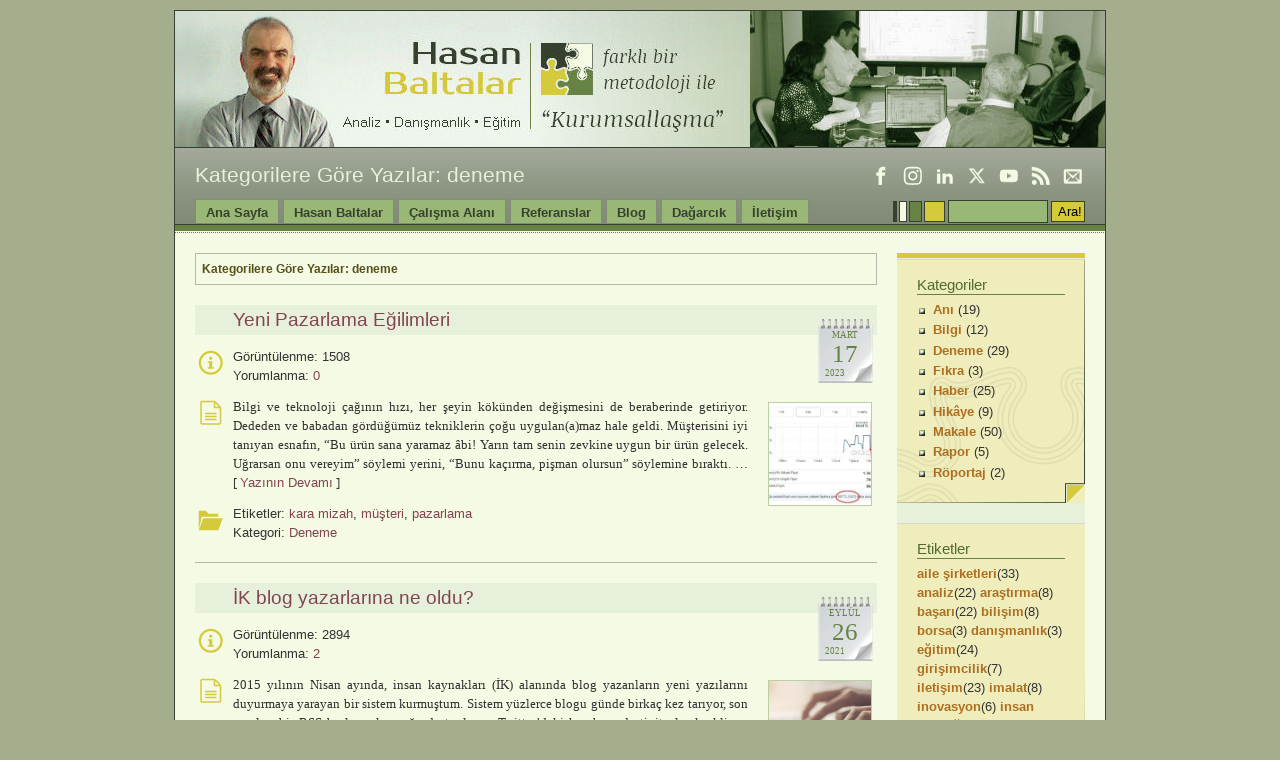

--- FILE ---
content_type: text/html; charset=UTF-8
request_url: http://www.hasanbaltalar.com/index.php?id=62&tags=deneme
body_size: 7176
content:
<!DOCTYPE html PUBLIC "-//W3C//DTD XHTML 1.0 Transitional//EN" "http://www.w3.org/TR/xhtml1/DTD/xhtml1-transitional.dtd">
<html xmlns="http://www.w3.org/1999/xhtml" lang="tr">

<head>
<base href="http://www.hasanbaltalar.com/" />
<title>Kategorilere Göre Yazılar: deneme</title>
<meta http-equiv="content-language" content="tr" />
<meta http-equiv="content-type" content="text/html; charset=UTF-8" />
<meta http-equiv="content-style-type" content="text/css" />
<meta name="viewport" content="width=device-width, initial-scale=1" />
<meta name="description" content="Hasan Baltalar’a Ait Kişisel Blog" />
<meta name="keywords" content="aile işletmeleri, aile şirketleri, aile şirketlerinde kurumsallaşma, analiz, danışmanlık, eğitim, KOBİ, kurumsal gelişim, kurumsal gelişim analizi, kurumsal gelişim danışmanlığı, kurumsal yönetim, kurumsallaşma, kurumsallaşma mühendisliği, kurumsallaşma süreci, yeniden yapılanma" />
<meta name="language" content="Turkish" />
<meta name="author" content="Hasan Baltalar" />
<meta name="copyright" content="Copyright © 1999-2026 Hasan Baltalar" />
<meta name="robots" content="noindex,follow" />
<meta name="googlebot" content="noindex,follow" />
<meta name="alexaVerifyID" content="Anwei0oqers1isPR-FJ1GCfsEOc" />
<meta name="google-site-verification" content="DHAtErcCDCnXZnbJh8jja2N7uHz4k7rmrYgeQQ5O-_k" />
<meta name="y_key" content="c8bf0e09754c6b34" />
<meta name="twitter:dnt" content="on" />
<meta name="twitter:card" content="summary_large_image" />
<meta name="twitter:site" content="@HasanBaltalar" />
<meta name="twitter:title" content="Kategorilere Göre Yazılar: deneme" />
<meta name="twitter:description" content="Hasan Baltalar’a Ait Kişisel Blog" />
<meta name="twitter:image:src" content="http://assets.hasanbaltalar.com/images/prominent/blog.jpg" />
<meta name="twitter:url" content="http://www.hasanbaltalar.com/index.php?id=62" />
<meta name="twitter:widgets:theme" content="light" />
<meta name="twitter:widgets:link-color" content="#834452" />
<meta name="twitter:widgets:border-color" content="#B3B9AC" />
<meta name="og:title" content="Kategorilere Göre Yazılar: deneme" />
<meta name="og:type" content="article" />
<meta name="og:url" content="http://www.hasanbaltalar.com/index.php?id=62" />
<meta name="og:image" content="http://assets.hasanbaltalar.com/images/prominent/blog.jpg" />
<meta name="og:description" content="Hasan Baltalar’a Ait Kişisel Blog" />
<meta name="apple-mobile-web-app-title" content="Kurumsallaşma Mühendisliği" />
<meta name="application-name" content="Kurumsallaşma Mühendisliği" />
<meta name="msapplication-TileColor" content="#678344" />
<meta name="msapplication-TileImage" content="http://www.hasanbaltalar.com/apple-touch-icon.png" />
<link rel="shortcut icon" type="image/x-icon" href="favicon.ico" />
<link rel="apple-touch-icon" type="image/x-icon" href="apple-touch-icon.png" />
<link rel="image_src" type="image/x-icon" href="http://assets.hasanbaltalar.com/images/prominent/blog.jpg" />
<link rel="alternate" type="application/rss+xml" title="Kurumsallaşma Mühendisliği Blog Beslemesi (RSS)" href="rss" />
<link rel="stylesheet" type="text/css" href="http://assets.hasanbaltalar.com/templates/mollio/css/reset.css" />
<link rel="stylesheet" type="text/css" href="http://assets.hasanbaltalar.com/templates/mollio/css/screen.css" />
<link rel="stylesheet" type="text/css" href="http://assets.hasanbaltalar.com/templates/mollio/css/tools.css" />
<link rel="canonical" type="text/html" href="index.php?id=62" />
<link rel="author" type="text/plain" href="humans.txt" />
<!-- IE Fix -->
<!--[if lt IE 8]>
	<link rel="stylesheet" type="text/css" href="http://assets.hasanbaltalar.com/templates/mollio/css/ie-fix.css" />
	<script type="text/javascript" src="http://assets.hasanbaltalar.com/templates/mollio/js/menu-fix_ie.js"></script>
	<script type="text/javascript">document.createElement('abbr');</script>
<![endif]-->
<!-- Random Images -->
<style type="text/css">#headright {background:url("http://assets.hasanbaltalar.com/templates/mollio/css/images/events/20091221-144004.jpg")}</style>
<!-- Master Script-->
<script type="text/javascript" src="http://assets.hasanbaltalar.com/js/head.js"></script>
<!-- Async Scripts -->
<script type="text/javascript">head.load("http://assets.hasanbaltalar.com/js/library.js","http://assets.hasanbaltalar.com/js/jquery.js","http://assets.hasanbaltalar.com/js/jquery.prettyPhoto.js","https://www.googletagmanager.com/gtag/js?id=UA-9833054-1",function(){jQuery.browser={};(function(){jQuery.browser.msie=false;jQuery.browser.version=0;if(navigator.userAgent.match(/MSIE ([0-9]+)\./)){jQuery.browser.msie=true;jQuery.browser.version=RegExp.$1;}})();window.onload=externalLinks;$("a[rel^='prettyPhoto']").prettyPhoto({show_title:false,social_tools:false});window.dataLayer=window.dataLayer||[];function gtag(){dataLayer.push(arguments);};gtag('js',new Date());gtag('config','UA-9833054-1');});</script>
</head>

<body id="type-2">
<div id="wrap">
	
		<div id="header">
	<div id="headtop" class="flexBox fbJCspb">
		<div id="headleft"></div>
		<div id="headright"></div>
		<div id="longtitle">Kategorilere Göre Yazılar: deneme</div>
		<div id="following">
			<a class="sym fbk" href="https://facebook.com/HasanBaltalar" rel="newtab nofollow" title="Facebook ile takip edin!"></a>
			<a class="sym ins" href="https://instagram.com/hasanbaltalar" rel="newtab nofollow" title="Instagram ile takip edin!"></a>
			<a class="sym lin" href="https://linkedin.com/in/hasanbaltalar" rel="newtab nofollow" title="LinkedIn ile takip edin!"></a>
			<a class="sym twi" href="https://x.com/HasanBaltalar" rel="newtab nofollow" title="X ile takip edin!"></a>
			<a class="sym ytb" href="https://www.youtube.com/@hasanbaltalar" rel="newtab nofollow" title="YouTube kanalıma abone olun!"></a>
			<a class="sym rss" href="http://www.hasanbaltalar.com/rss" title="RSS ile takip edin!"></a>
			<a class="sym nlt" href="index.php?id=8#NL" title="Elektronik bülten abonesi olun!"></a>
		</div>
	</div>
	<div id="headbottom" class="flexBox fbJCfle fbAIcen">
		<div id="menu" style="flex-grow:1"><ul id="nav">
<li class="first"><a href="index.php?id=1" title="İnternet sitemde profesyonel yöneticilik ve danışmanlık kariyerimde edindiğim bilgi ve tecrübeyi paylaşıyorum.">Ana Sayfa</a>
<ul>
<li class="last"><a href="index.php?id=63" title="">Site Tanıtımı</a></li>
</ul>
</li>
<li><a href="index.php?id=2" title="">Hasan Baltalar</a>
<ul>
<li class="first"><a href="index.php?id=16" title="">CV</a></li>
<li><a href="index.php?id=17" title="">Değerler</a></li>
<li><a href="index.php?id=18" title="">İş Yaklaşımı</a></li>
<li><a href="index.php?id=19" title="">Çalışma Alanı</a></li>
<li><a href="index.php?id=20" title="">Referanslar</a></li>
<li class="last"><a href="index.php?id=21" title="">Ne dediler?</a></li>
</ul>
</li>
<li><a href="index.php?id=3" title="">Çalışma Alanı</a>
<ul>
<li class="first"><a href="index.php?id=22" title="">Analiz</a></li>
<li><a href="index.php?id=23" title="">Danışmanlık</a></li>
<li class="last"><a href="index.php?id=24" title="">Eğitim</a></li>
</ul>
</li>
<li><a href="index.php?id=4" title="">Referanslar</a>
<ul>
<li class="first"><a href="index.php?id=27" title="">Mühendislik</a></li>
<li><a href="index.php?id=26" title="">Eğitim</a></li>
<li><a href="index.php?id=29" title="">Basın-Yayın</a></li>
<li class="last"><a href="index.php?id=66" title="">Ne dediler?</a></li>
</ul>
</li>
<li><a href="index.php?id=35" title="Hasan Baltalar’a Ait Kişisel Blog">Blog</a></li>
<li><a href="index.php?id=37" title="">Dağarcık</a>
<ul>
<li class="first"><a href="index.php?id=36" title="Bu sayfada, içinde bulunduğumuz yılda yer alan yönetim ve bilişim ağırlıklı etkinliklerin güncel listesini bulabilirsiniz.">Etkinlikler</a></li>
<li><a href="index.php?id=45" title="">Bilişim</a></li>
<li><a href="index.php?id=47" title="">Mizah</a></li>
<li class="last"><a href="index.php?id=38" title="">Arama Yorumları</a></li>
</ul>
</li>
<li class="last"><a href="index.php?id=8" title="">İletişim</a></li>
</ul>
</div>
		<div id="mycolors" title="Renklerim"><a href="index.php?id=34"></a></div>
		<div id="search" title="Site içi arama"><form class="FSF_form" action="index.php?id=9" method="post"><input class="FSF_input" type="text" name="search" value=""  /><input class="FSF_submit" type="submit" name="sub" value="Ara!" /></form>
</div>
	</div>
</div>
	
	
	<div id="content-wrap">
		<div id="container">
			<div id="breadcrumb">
				<span class="B_crumbBox"><span class="B_lastCrumb"><span class="B_firstCrumb"><span class="B_currentCrumb">Kategorilere Göre Yazılar: deneme</span></span></span></span>
			</div>
			
			<div id="content">
				<div class="nl_summaryPost">
	<div class="nl_newmark fleft"><!-- Old Article --></div>
	<div class="nl_title"><a href="index.php?id=205" title="Gerilla pazarlamadan ötesi var mı?">Yeni Pazarlama Eğilimleri</a></div>
	<div class="nl_pic-c fright mblSec"><img src="http://assets.hasanbaltalar.com/images/blog/b205i001.jpg" alt="Cover" /></div>
	<div class="nl_calendar fright stdSec"><!-- 17 Mart 2023 Cuma -->
		<div class="nl_month">Mart</div>
		<div class="nl_day">17</div>
		<div class="nl_year">2023</div>
	</div>
	<div class="nl_pic-i fleft"></div>
	<div class="nl_info">
		<div class="1nl_calendar mblSec">17 Mart 2023 Cuma</div>
		Görüntülenme: 1508<br />Yorumlanma: <a href="index.php?id=205#commentsAnchor">0</a>
	</div>
	<div class="nl_pic-s fleft"></div>
	<div class="nl_pic-c fright stdSec"><img src="http://assets.hasanbaltalar.com/images/blog/b205i001.jpg" alt="Cover" /></div>
	<div class="nl_summary">Bilgi ve teknoloji çağının hızı, her şeyin kökünden değişmesini de beraberinde getiriyor. Dededen ve babadan gördüğümüz tekniklerin çoğu uygulan(a)maz hale geldi. Müşterisini iyi tanıyan esnafın, “Bu ürün sana yaramaz âbi! Yarın tam senin zevkine uygun bir ürün gelecek. Uğrarsan onu vereyim” söylemi yerini, “Bunu kaçırma, pişman olursun” söylemine bıraktı. … [&nbsp;<span class="nl_link"><a href="index.php?id=205" title="Yazının&nbsp;Devamı">Yazının&nbsp;Devamı</a></span>&nbsp;]</div>
	<div class="nl_pic-t fleft"></div>
	<div class="nl_tags">
		<div class="taglinks">
Etiketler: <a href="/index.php?id=61&amp;tags=kara+mizah">kara mizah</a>, 
<a href="/index.php?id=61&amp;tags=m%c3%bc%c5%9fteri">müşteri</a>, 
<a href="/index.php?id=61&amp;tags=pazarlama">pazarlama</a>
</div>

		<div class="taglinks">
Kategori: <a href="/index.php?id=62&amp;tags=deneme">Deneme</a>
</div>

	</div>
	<div class="hr">&nbsp;</div>
</div><div class="nl_summaryPost">
	<div class="nl_newmark fleft"><!-- Old Article --></div>
	<div class="nl_title"><a href="index.php?id=200" title="Azalan İK Blog Yazarlığı  İncelemesi">İK blog yazarlarına ne oldu?</a></div>
	<div class="nl_pic-c fright mblSec"><img src="https://www.sterlingcheck.com/wp-content/uploads/2018/09/blog-listing.jpg" alt="Cover" /></div>
	<div class="nl_calendar fright stdSec"><!-- 26 Eylül 2021 Pazar -->
		<div class="nl_month">Eylül</div>
		<div class="nl_day">26</div>
		<div class="nl_year">2021</div>
	</div>
	<div class="nl_pic-i fleft"></div>
	<div class="nl_info">
		<div class="1nl_calendar mblSec">26 Eylül 2021 Pazar</div>
		Görüntülenme: 2894<br />Yorumlanma: <a href="index.php?id=200#commentsAnchor">2</a>
	</div>
	<div class="nl_pic-s fleft"></div>
	<div class="nl_pic-c fright stdSec"><img src="https://www.sterlingcheck.com/wp-content/uploads/2018/09/blog-listing.jpg" alt="Cover" /></div>
	<div class="nl_summary">2015 yılının Nisan ayında, insan kaynakları (İK) alanında blog yazanların yeni yazılarını duyurmaya yarayan bir sistem kurmuştum. Sistem yüzlerce blogu günde birkaç kez tarıyor, son yazıları bir RSS besleme kaynağında topluyor, Twitter’daki hesabına da tivit olarak ekliyor.
İnternette yazılan blog yazılarını konu bazlı olarak takip ettiğim bir sistemim daha var. Genel kullanıma açık olmayan bu sistem, bana yeni açılan İK bloglarını haber veriyor. … [&nbsp;<span class="nl_link"><a href="index.php?id=200" title="Yazının&nbsp;Devamı">Yazının&nbsp;Devamı</a></span>&nbsp;]</div>
	<div class="nl_pic-t fleft"></div>
	<div class="nl_tags">
		<div class="taglinks">
Etiketler: <a href="/index.php?id=61&amp;tags=insan+kayna%c4%9f%c4%b1">insan kaynağı</a>, 
<a href="/index.php?id=61&amp;tags=sosyal+medya">sosyal medya</a>
</div>

		<div class="taglinks">
Kategori: <a href="/index.php?id=62&amp;tags=deneme">Deneme</a>
</div>

	</div>
	<div class="hr">&nbsp;</div>
</div><div class="nl_summaryPost">
	<div class="nl_newmark fleft"><!-- Old Article --></div>
	<div class="nl_title"><a href="index.php?id=199" title="Çalışana Hisse Verme Üzerine">Hissedar Çalışan Olmak</a></div>
	<div class="nl_pic-c fright mblSec"><img src="https://images2.imgbox.com/bf/58/nFDIoM1d_o.jpg" alt="Cover" /></div>
	<div class="nl_calendar fright stdSec"><!-- 22 Ağustos 2021 Pazar -->
		<div class="nl_month">Ağustos</div>
		<div class="nl_day">22</div>
		<div class="nl_year">2021</div>
	</div>
	<div class="nl_pic-i fleft"></div>
	<div class="nl_info">
		<div class="1nl_calendar mblSec">22 Ağustos 2021 Pazar</div>
		Görüntülenme: 1987<br />Yorumlanma: <a href="index.php?id=199#commentsAnchor">1</a>
	</div>
	<div class="nl_pic-s fleft"></div>
	<div class="nl_pic-c fright stdSec"><img src="https://images2.imgbox.com/bf/58/nFDIoM1d_o.jpg" alt="Cover" /></div>
	<div class="nl_summary">Üzerinde araştırma yapınca, artık demode olduğunu düşündüğüm ve “Hakkında yazmaya değmez” dediğim, “çalışana hisse verilmesi” konusunun hâlâ gündeme gelebildiğini görünce kararımı değiştirdim.
Çünkü bu benim gençliğime ait dönemin bir aracıydı. Benim kuşaktan olan iş sahibi arkadaşlarımın şirketlerinde bu aracı kullandığını bildiğimden, dönemsel bir alışkanlığı sürdürdüklerini düşünürdüm ama öyle değilmiş.
 … [&nbsp;<span class="nl_link"><a href="index.php?id=199" title="Yazının&nbsp;Devamı">Yazının&nbsp;Devamı</a></span>&nbsp;]</div>
	<div class="nl_pic-t fleft"></div>
	<div class="nl_tags">
		<div class="taglinks">
Etiketler: <a href="/index.php?id=61&amp;tags=aile+%c5%9firketleri">aile şirketleri</a>, 
<a href="/index.php?id=61&amp;tags=giri%c5%9fimcilik">girişimcilik</a>, 
<a href="/index.php?id=61&amp;tags=insan+kayna%c4%9f%c4%b1">insan kaynağı</a>, 
<a href="/index.php?id=61&amp;tags=kurumsalla%c5%9fma">kurumsallaşma</a>, 
<a href="/index.php?id=61&amp;tags=k%c3%bclt%c3%bcr">kültür</a>, 
<a href="/index.php?id=61&amp;tags=y%c3%b6netim">yönetim</a>
</div>

		<div class="taglinks">
Kategori: <a href="/index.php?id=62&amp;tags=deneme">Deneme</a>
</div>

	</div>
	<div class="hr">&nbsp;</div>
</div><div class="nl_summaryPost">
	<div class="nl_newmark fleft"><!-- Old Article --></div>
	<div class="nl_title"><a href="index.php?id=198" title="Maliyet Yöntemlerine Kısa Bir Bakış">Dürüst Maliyet Yöntemi</a></div>
	<div class="nl_pic-c fright mblSec"><img src="https://images2.imgbox.com/0b/24/U8rTlXyb_o.jpg" alt="Cover" /></div>
	<div class="nl_calendar fright stdSec"><!-- 15 Nisan 2021 Perşembe -->
		<div class="nl_month">Nisan</div>
		<div class="nl_day">15</div>
		<div class="nl_year">2021</div>
	</div>
	<div class="nl_pic-i fleft"></div>
	<div class="nl_info">
		<div class="1nl_calendar mblSec">15 Nisan 2021 Perşembe</div>
		Görüntülenme: 3133<br />Yorumlanma: <a href="index.php?id=198#commentsAnchor">0</a>
	</div>
	<div class="nl_pic-s fleft"></div>
	<div class="nl_pic-c fright stdSec"><img src="https://images2.imgbox.com/0b/24/U8rTlXyb_o.jpg" alt="Cover" /></div>
	<div class="nl_summary">Maliyet yöntemleri satışın en önemli bileşenlerinden biridir. Fiyatını belirleyeceğiniz bir ürün veya hizmetin maliyetini hesaplayamazsanız, zarar etme olasılığınız ortaya çıkar. Bu nedenle her işletme iyi veya kötü bir maliyet hesabı yapar ve bunun için de bir yöntem seçer.
Ders verir gibi yapıp sıkmadan kısaca maliyet yöntemlerini açıklayayım, sonra da sürpriz bir yöntem önerisinde bulunayım: … [&nbsp;<span class="nl_link"><a href="index.php?id=198" title="Yazının&nbsp;Devamı">Yazının&nbsp;Devamı</a></span>&nbsp;]</div>
	<div class="nl_pic-t fleft"></div>
	<div class="nl_tags">
		<div class="taglinks">
Etiketler: <a href="/index.php?id=61&amp;tags=ironi">ironi</a>, 
<a href="/index.php?id=61&amp;tags=kara+mizah">kara mizah</a>, 
<a href="/index.php?id=61&amp;tags=k%c3%bclt%c3%bcr">kültür</a>, 
<a href="/index.php?id=61&amp;tags=m%c3%bc%c5%9fteri">müşteri</a>, 
<a href="/index.php?id=61&amp;tags=pazarlama">pazarlama</a>
</div>

		<div class="taglinks">
Kategori: <a href="/index.php?id=62&amp;tags=deneme">Deneme</a>
</div>

	</div>
	<div class="hr">&nbsp;</div>
</div><div class="nl_summaryPost">
	<div class="nl_newmark fleft"><!-- Old Article --></div>
	<div class="nl_title"><a href="index.php?id=195" title="Ücretlendirmede Farklı Bir İnceleme">Ücreti belirleyen etken nedir?</a></div>
	<div class="nl_pic-c fright mblSec"><img src="https://images2.imgbox.com/f0/fd/TQmzWZFj_o.jpg" alt="Cover" /></div>
	<div class="nl_calendar fright stdSec"><!-- 28 Ekim 2020 Çarşamba -->
		<div class="nl_month">Ekim</div>
		<div class="nl_day">28</div>
		<div class="nl_year">2020</div>
	</div>
	<div class="nl_pic-i fleft"></div>
	<div class="nl_info">
		<div class="1nl_calendar mblSec">28 Ekim 2020 Çarşamba</div>
		Görüntülenme: 3423<br />Yorumlanma: <a href="index.php?id=195#commentsAnchor">0</a>
	</div>
	<div class="nl_pic-s fleft"></div>
	<div class="nl_pic-c fright stdSec"><img src="https://images2.imgbox.com/f0/fd/TQmzWZFj_o.jpg" alt="Cover" /></div>
	<div class="nl_summary">Bu yazının konusu “Ücret” ama baştan söyleyeyim, arama motorlarından bulunacak ansiklopedik bilgi veya “Nasıl yapılır?” tarzı bir yazı olmayacak. Bu yazı, ücretle ilgili yaygın yanlışlara ve memleket manzaralarına değinecek. … [&nbsp;<span class="nl_link"><a href="index.php?id=195" title="Yazının&nbsp;Devamı">Yazının&nbsp;Devamı</a></span>&nbsp;]</div>
	<div class="nl_pic-t fleft"></div>
	<div class="nl_tags">
		<div class="taglinks">
Etiketler: <a href="/index.php?id=61&amp;tags=aile+%c5%9firketleri">aile şirketleri</a>, 
<a href="/index.php?id=61&amp;tags=insan+kayna%c4%9f%c4%b1">insan kaynağı</a>, 
<a href="/index.php?id=61&amp;tags=kurumsalla%c5%9fma">kurumsallaşma</a>, 
<a href="/index.php?id=61&amp;tags=k%c3%bclt%c3%bcr">kültür</a>, 
<a href="/index.php?id=61&amp;tags=planlama">planlama</a>, 
<a href="/index.php?id=61&amp;tags=y%c3%b6netim">yönetim</a>
</div>

		<div class="taglinks">
Kategori: <a href="/index.php?id=62&amp;tags=deneme">Deneme</a>
</div>

	</div>
	<div class="hr">&nbsp;</div>
</div>
<div id="nl_pages" class="stdSec">
	<span>Yazı: 1 - 5 (Toplam: 29)
	<br />Sayfa:  <span class='ditto_currentpage'>1</span><a class='ditto_page' href='/index.php?id=62&amp;tags=deneme&amp;start=5'>2</a><a class='ditto_page' href='/index.php?id=62&amp;tags=deneme&amp;start=10'>3</a><a class='ditto_page' href='/index.php?id=62&amp;tags=deneme&amp;start=15'>4</a><a class='ditto_page' href='/index.php?id=62&amp;tags=deneme&amp;start=20'>5</a><a class='ditto_page' href='/index.php?id=62&amp;tags=deneme&amp;start=25'>6</a> <a href='/index.php?id=62&amp;tags=deneme&amp;start=5' class='ditto_next_link'>Sonraki &rsaquo;</a></span>
</div>
<div id="nl_pages" class="mblSec">
	<span> | 1 - 5 / 29 | <a href='/index.php?id=62&amp;tags=deneme&amp;start=5' class='ditto_next_link'>Sonraki &rsaquo;</a></span>
</div>
			</div>
			
		</div>
		
			<div id="sidebar">
				<div id="catsbox" class="featurebox">
	<div class="hdr">Kategoriler</div>
	<ul>
<li><a class="s5" href="index.php?id=62&amp;tags=An%C4%B1" title="Bu kategoride 19 yazı var!">Anı</a> (19)</li>
<li><a class="s5" href="index.php?id=62&amp;tags=Bilgi" title="Bu kategoride 12 yazı var!">Bilgi</a> (12)</li>
<li><a class="s5" href="index.php?id=62&amp;tags=Deneme" title="Bu kategoride 29 yazı var!">Deneme</a> (29)</li>
<li><a class="s3" href="index.php?id=62&amp;tags=F%C4%B1kra" title="Bu kategoride 3 yazı var!">Fıkra</a> (3)</li>
<li><a class="s5" href="index.php?id=62&amp;tags=Haber" title="Bu kategoride 25 yazı var!">Haber</a> (25)</li>
<li><a class="s5" href="index.php?id=62&amp;tags=Hik%C3%A2ye" title="Bu kategoride 9 yazı var!">Hikâye</a> (9)</li>
<li><a class="s5" href="index.php?id=62&amp;tags=Makale" title="Bu kategoride 50 yazı var!">Makale</a> (50)</li>
<li><a class="s4" href="index.php?id=62&amp;tags=Rapor" title="Bu kategoride 5 yazı var!">Rapor</a> (5)</li>
<li><a class="s2" href="index.php?id=62&amp;tags=R%C3%B6portaj" title="Bu kategoride 2 yazı var!">Röportaj</a> (2)</li>
</ul>

</div>
				<div id="tagsbox" class="featurebox">
	<div class="hdr">Etiketler</div>
	<div class="tagcloud"><span><a class="s5" href="index.php?id=61&amp;tags=aile+%C5%9Firketleri" title="Bu etiketi taşıyan 33 yazı var!">aile şirketleri</a>(33)</span>
<span><a class="s5" href="index.php?id=61&amp;tags=analiz" title="Bu etiketi taşıyan 22 yazı var!">analiz</a>(22)</span>
<span><a class="s5" href="index.php?id=61&amp;tags=ara%C5%9Ft%C4%B1rma" title="Bu etiketi taşıyan 8 yazı var!">araştırma</a>(8)</span>
<span><a class="s5" href="index.php?id=61&amp;tags=ba%C5%9Far%C4%B1" title="Bu etiketi taşıyan 22 yazı var!">başarı</a>(22)</span>
<span><a class="s5" href="index.php?id=61&amp;tags=bili%C5%9Fim" title="Bu etiketi taşıyan 8 yazı var!">bilişim</a>(8)</span>
<span><a class="s3" href="index.php?id=61&amp;tags=borsa" title="Bu etiketi taşıyan 3 yazı var!">borsa</a>(3)</span>
<span><a class="s3" href="index.php?id=61&amp;tags=dan%C4%B1%C5%9Fmanl%C4%B1k" title="Bu etiketi taşıyan 3 yazı var!">danışmanlık</a>(3)</span>
<span><a class="s5" href="index.php?id=61&amp;tags=e%C4%9Fitim" title="Bu etiketi taşıyan 24 yazı var!">eğitim</a>(24)</span>
<span><a class="s4" href="index.php?id=61&amp;tags=giri%C5%9Fimcilik" title="Bu etiketi taşıyan 7 yazı var!">girişimcilik</a>(7)</span>
<span><a class="s5" href="index.php?id=61&amp;tags=ileti%C5%9Fim" title="Bu etiketi taşıyan 23 yazı var!">iletişim</a>(23)</span>
<span><a class="s5" href="index.php?id=61&amp;tags=imalat" title="Bu etiketi taşıyan 8 yazı var!">imalat</a>(8)</span>
<span><a class="s4" href="index.php?id=61&amp;tags=inovasyon" title="Bu etiketi taşıyan 6 yazı var!">inovasyon</a>(6)</span>
<span><a class="s5" href="index.php?id=61&amp;tags=insan+kayna%C4%9F%C4%B1" title="Bu etiketi taşıyan 34 yazı var!">insan kaynağı</a>(34)</span>
<span><a class="s5" href="index.php?id=61&amp;tags=internet" title="Bu etiketi taşıyan 16 yazı var!">internet</a>(16)</span>
<span><a class="s5" href="index.php?id=61&amp;tags=ironi" title="Bu etiketi taşıyan 14 yazı var!">ironi</a>(14)</span>
<span><a class="s5" href="index.php?id=61&amp;tags=kara+mizah" title="Bu etiketi taşıyan 32 yazı var!">kara mizah</a>(32)</span>
<span><a class="s4" href="index.php?id=61&amp;tags=kimlik" title="Bu etiketi taşıyan 7 yazı var!">kimlik</a>(7)</span>
<span><a class="s5" href="index.php?id=61&amp;tags=kriz" title="Bu etiketi taşıyan 8 yazı var!">kriz</a>(8)</span>
<span><a class="s5" href="index.php?id=61&amp;tags=kurumsalla%C5%9Fma" title="Bu etiketi taşıyan 56 yazı var!">kurumsallaşma</a>(56)</span>
<span><a class="s5" href="index.php?id=61&amp;tags=k%C3%BClt%C3%BCr" title="Bu etiketi taşıyan 58 yazı var!">kültür</a>(58)</span>
<span><a class="s5" href="index.php?id=61&amp;tags=liderlik" title="Bu etiketi taşıyan 9 yazı var!">liderlik</a>(9)</span>
<span><a class="s4" href="index.php?id=61&amp;tags=markala%C5%9Fma" title="Bu etiketi taşıyan 5 yazı var!">markalaşma</a>(5)</span>
<span><a class="s5" href="index.php?id=61&amp;tags=m%C3%BChendislik" title="Bu etiketi taşıyan 24 yazı var!">mühendislik</a>(24)</span>
<span><a class="s5" href="index.php?id=61&amp;tags=m%C3%BC%C5%9Fteri" title="Bu etiketi taşıyan 12 yazı var!">müşteri</a>(12)</span>
<span><a class="s5" href="index.php?id=61&amp;tags=organizasyon" title="Bu etiketi taşıyan 12 yazı var!">organizasyon</a>(12)</span>
<span><a class="s5" href="index.php?id=61&amp;tags=pazarlama" title="Bu etiketi taşıyan 8 yazı var!">pazarlama</a>(8)</span>
<span><a class="s5" href="index.php?id=61&amp;tags=planlama" title="Bu etiketi taşıyan 12 yazı var!">planlama</a>(12)</span>
<span><a class="s5" href="index.php?id=61&amp;tags=sa%C4%9Fl%C4%B1k" title="Bu etiketi taşıyan 12 yazı var!">sağlık</a>(12)</span>
<span><a class="s4" href="index.php?id=61&amp;tags=se%C3%A7im" title="Bu etiketi taşıyan 6 yazı var!">seçim</a>(6)</span>
<span><a class="s5" href="index.php?id=61&amp;tags=sosyal+medya" title="Bu etiketi taşıyan 13 yazı var!">sosyal medya</a>(13)</span>
<span><a class="s5" href="index.php?id=61&amp;tags=strateji" title="Bu etiketi taşıyan 8 yazı var!">strateji</a>(8)</span>
<span><a class="s5" href="index.php?id=61&amp;tags=s%C3%BCre%C3%A7" title="Bu etiketi taşıyan 10 yazı var!">süreç</a>(10)</span>
<span><a class="s4" href="index.php?id=61&amp;tags=tasar%C4%B1m" title="Bu etiketi taşıyan 7 yazı var!">tasarım</a>(7)</span>
<span><a class="s4" href="index.php?id=61&amp;tags=teknoloji" title="Bu etiketi taşıyan 7 yazı var!">teknoloji</a>(7)</span>
<span><a class="s1" href="index.php?id=61&amp;tags=yapay+zek%C3%A2" title="Bu etiketi taşıyan 1 yazı var!">yapay zekâ</a>(1)</span>
<span><a class="s5" href="index.php?id=61&amp;tags=y%C3%B6netim" title="Bu etiketi taşıyan 44 yazı var!">yönetim</a>(44)</span>
<span><a class="s4" href="index.php?id=61&amp;tags=zihin+haritalama" title="Bu etiketi taşıyan 4 yazı var!">zihin haritalama</a>(4)</span>
</div>
</div>
				<div id="sponbox" class="featurebox">
	<div class="hdr">Sponsorlar</div>
	<div id="sbox"><a class="link" href="http://www.hasanbaltalar.com/index.php?id=44&amp;ext=aHR0cDovL3d3dy51em1hbnBvc3RhLmNvbQ%3D%3D" rel="newtab nofollow" title="Profesyonel E-Posta Barındırma Hizmeti"></a></div>
</div>
				<div id="banners">
	<div id="camp_yada"></div>
</div>
			</div>
		
	</div>
	<div id="footer">
	<div id="ftrtop" class="flexBox fbJCspb">
		<div class="ftrlogo"></div>
		<div class="ftrlist">
			<div class="fltitle">HASAN BALTALAR</div>
			<div class="flitems">
				<a href="index.php?id=2" title="Hasan Baltalar kimdir?">Kimdir?</a><br />
				<a href="index.php?id=18" title="İş yaklaşımı nedir?">Yaklaşımı nedir?</a><br />
				<a href="index.php?id=66" title="Hasan Baltalar hakkında ne dediler?">Hakkında ne dediler?</a>
			</div>
		</div>
		<div class="ftrlist">
			<div class="fltitle">İLETİŞİM</div>
			<div class="flitems">
				<a href="index.php?id=8" title="Size nasıl yardımcı olabilirim?">İletişim Formu</a><br />
				<a href="index.php?id=8#NL" title="E-Bültenimize abone olun!?">Abonelik</a>
			</div>
		</div>
		<div class="ftrlist"><div class="fltitle">İŞ BİRLİĞİ</div><div class="flitems"><a href="index.php?id=14">Üye Girişi</a></div></div>
		<div class="ftrlist">
			<div class="fltitle">SİTE</div>
			<div class="flitems">
				<a href="index.php?id=5" title="Sitenin Gelişimi ve Özellikleri">Tarihçe / Özellikler</a><br />
				<a href="index.php?id=32" title="Sitenin Kabul Edilebilir Kullanım Şekli">Kullanım Politikası</a><br />
				<a href="sitemap" title="Sitenin Sayfa Haritası">Harita</a><br />
				<a href="rss" title="Sitenin RSS Beslemesi" rel="newtab">RSS</a>
			</div>
		</div>
		<div class="ftrlist">
			<div class="fltitle">SON YAZILAR</div>
			<div class="flitems">
					<a href="index.php?id=208" title="Altmışından Sonra YouTuber Olmak">YouTube Serüvenim</a>&nbsp;<span title="Görüntülenme/Yorum">(1178/0)</span><br />
					<a href="index.php?id=207" title="Bir Öğrencinin Ulaşım Serüveni">Otostop yapacaktım!</a>&nbsp;<span title="Görüntülenme/Yorum">(1417/2)</span><br />
					<a href="index.php?id=206" title="Ayrımcılığı yerinde yapıyor muyuz?">Ayrımcılık Üzerine Bir İnceleme</a>&nbsp;<span title="Görüntülenme/Yorum">(2865/2)</span><br />
					<a href="index.php?id=205" title="Gerilla pazarlamadan ötesi var mı?">Yeni Pazarlama Eğilimleri</a>&nbsp;<span title="Görüntülenme/Yorum">(1508/0)</span><br />
					<a href="index.php?id=204" title="Karmaşık Arızaların Basit Nedenleri">Bir Buzdolabı Arızası</a>&nbsp;<span title="Görüntülenme/Yorum">(3285/2)</span><br /></div>
		</div>
		<div class="ftrlist"><div class="fltitle">ZİYARETÇİLER</div><div class="flitems"><span class='blogpagination_current'>
                   Sitede  2 konuk var<br />
                   </span></div></div>
		<div class="ftrlist">
			<div class="fltitle">SOSYAL MEDYA</div>
			<div class="flitems">
				<ul id="profiles">
					<li><span class="sym fbk"></span><a rel="newtab nofollow" href="https://facebook.com/HasanBaltalar">Facebook</a></li>
					<li><span class="sym ins"></span><a rel="newtab nofollow" href="https://instagram.com/hasanbaltalar">Instagram</a></li>
					<li><span class="sym lin"></span><a rel="newtab nofollow" href="https://linkedin.com/in/hasanbaltalar">LinkedIn</a></li>
					<li><span class="sym twi"></span><a rel="newtab nofollow" href="https://x.com/HasanBaltalar">X (Twitter)</a></li>
					<li><span class="sym ytb"></span><a rel="newtab nofollow" href="https://youtube.com/@hasanbaltalar">YouTube</a></li>
				</ul>
			</div>
		</div>
	</div>
	<div id="ftrbottom" class="flexBox fbJCspb">
		<div id="ftrval">
			<a rel="newtab nofollow" title="Geçerli XHTML!" href="https://validator.w3.org/check?uri=referer"></a>
			<a rel="newtab nofollow" title="Geçerli CSS!" href="https://jigsaw.w3.org/css-validator/check/referer"></a>
			<a rel="newtab nofollow" title="Geçerli RSS!" href="https://validator.w3.org/feed/check.cgi?url=http://www.hasanbaltalar.com/index.php?id=12"></a>
		</div>	
		<div id="ftrcop">1999-2026 Copyrights &copy; <a href="index.php?id=2" title="Site İçeriği (Content) ve Sayfa Tasarımı (Graphic/HTML/CSS)">Hasan Baltalar</a></div>	
	</div>
</div>
</div>
</body>

</html>

--- FILE ---
content_type: text/css
request_url: http://assets.hasanbaltalar.com/templates/mollio/css/screen.css
body_size: 5723
content:
body{background:#A5AE8C;color:#333;font:83%/1.5 tahoma,geneva,sans-serif;margin:10px auto}@media print{body{display:none}}#header,#nav-secondary a,#nav-secondary a:hover,#nav-secondary li.active li a,#nav-secondary li.active li a:link,#nav-secondary li.active li a:hover,#nav-secondary li.active li a:active,#nav-secondary li.active li.active a:hover,#nav-secondary li.active li.active a:active,ul li,dt{background-image:url(images/sprites.png)}#camp_yada,#ftrval,#mycolors,#rssicon,#sbox,.ftrlogo,.magnify,.nl_calendar{background-image:url(images/sprites_hb.png)}#headleft,#type-1 #headleft{background-image:url(images/header_left.jpg)}.imagebox,.featurebox{background-image:url(images/featurebox3_bg.png)}.sym,.sharebar .sym:hover{background-image:url(images/sprites_sym_light.svg)}#type-1 #container{width:320px}#type-2 #container{width:682px}#type-3 #container{border-left:1px solid #B3B9AC;padding-left:20px;width:475px}#wrap{background:#F4FAE3;border:1px solid #36412E;margin:auto;max-width:1200px;min-width:770px;width:930px}#header{background-position:0 100%;margin:0 0 20px;padding:0 0 8px}#headleft{border-bottom:1px solid #36412E;width:575px;height:136px}#headright{border-bottom:1px solid #36412E;width:355px}#headbottom{height:26px;margin:0 20px}#longtitle{border:none;color:#E7F0DB;font-family:"trebuchet ms","trebuchet ms",sans-serif;font-size:155%;line-height:1.25;margin-left:20px;min-height:29px;padding:14px 0 8px}#following{display:flex;padding:12px 16px 0}#mycolors{background-position:-270px -70px;width:52px;height:23px}#mycolors a{width:100%;height:100%}#content-wrap{background:url(images/body_bg.gif) repeat-x 0 100%;display:flex;padding-bottom:26px;width:100%}#container{margin:0 20px}#breadcrumb{border:1px solid #B3B9AC;color:#555118;font-size:93%;font-weight:700;margin-bottom:20px;padding:.5em}#sharebar-top{border:1px solid #B3B9AC;margin-bottom:20px;padding:.55em}#sharebar-bottom{margin:20px 0}#sidebar{background:#E7F0DB;border-top:5px solid #D4CA3B;padding-top:1px;width:188px}#sbox{background-position:-200px -150px;margin-top:12px;width:131px;height:60px}#sbox a{position:absolute;width:inherit;height:inherit}#camp_yada{background-position:-200px -100px;margin:12px auto 20px;width:125px;height:32px}#utility{border-top:5px solid #D4CA3B;margin-left:20px;width:167px}#footer{background:#818A75;color:#E7F0DB;font-size:85%;padding:20px 20px 8px}#ftrbottom{margin:8px 0 0 59px}#ftrval{background-position:0 -70px;width:250px;height:15px}#ftrval a{float:left;margin-right:5px;width:80px;height:inherit}#ftrval a:last-child{margin-right:0}#profiles li{display:flex}.flitems{border-top:1px solid #E7F0DB}.fltitle{font-weight:700}.ftrlist{margin-top:-5px}.ftrlogo{background-position:0 -100px;border:1px ridge #E7F0DB;width:32px;height:32px}#ditto_archivetext{border-bottom:1px solid #36412E;margin:0 10px;padding:10px 0 3px}#ditto_archivelist{font:100% arial,arial,helvetica,sans-serif;line-height:1.33;padding:8px 0}#ditto_archivelist ul{margin:0 10px}#ditto_archivelist ul li ul{margin:0 -10px}.ditto_page{border-bottom:1px solid #36412E;margin:0 2px}.ditto_currentpage{margin:0 2px}.nl_calendar{background-position:-130px -150px;color:#678344;margin-top:-28px;width:64px;height:64px}.nl_month{font:65% georgia,georgia,serif;line-height:1;padding-top:12px;text-align:center;text-transform:uppercase}.nl_day{font:185% 'times new roman',times,serif;line-height:1.2;text-align:center}.nl_year{font:70% georgia,georgia,serif;padding-left:12px}.nl_newmark{padding:3px 0 0 2px}.nl_title{background:#E7F0DB;font:145%/1.25 "trebuchet ms","trebuchet ms",sans-serif;margin:20px 0 12px;padding:3px 0 3px 38px}.nl_pic-i,.nl_pic-t,.nl_pic-s{background-image:url(images/sprites_sym_orange.svg);width:32px;height:32px}.nl_pic-i{background-position:-160px -120px}.nl_pic-t{background-position:-120px -120px}.nl_pic-s{background-position:-80px -120px}.nl_pic-c{border:1px solid #BBCFA2;width:102px;height:102px;margin:5px 5px 20px 20px;overflow:hidden}.nl_pic-c img{width:102px;height:102px;object-fit:cover}.nl_info,.nl_tags,.nl_summary{margin:0 0 12px 38px}.pagination{background:#f2f2f2;border:1px solid #ddd;color:#666;margin:0 0 1.5em;padding:4px 2px 4px 7px}.pagination p{position:relative;text-align:right}.pagination p a:link,.pagination p a:visited,.pagination p a:hover,.pagination p a:active{background:#F4FAE3;border:1px solid #ccc;color:#ccc;padding:2px 5px}.pagination p a:hover{background:#D90000;color:#FFF}.pagination p span{background:#F4FAE3;border:1px solid #ccc;color:#ccc;padding:2px 5px}.hr{background:#B3B9AC;clear:both;height:1px;line-height:0;margin:20px 0;width:100%}.center{display:table;margin:auto}.clear{clear:both;font-size:0;height:0;line-height:0;position:relative}.fleft{float:left}.fright{float:right}.mt8{margin-top:8px!important}.mr8{margin-right:8px!important}.mb8{margin-bottom:8px!important}.ml8{margin-left:8px!important}.mt12{margin-top:12px!important}.mb12{margin-bottom:12px!important}.mt20{margin-top:20px!important}.mr20{margin-right:20px!important}.mb20{margin-bottom:20px!important}.ml20{margin-left:20px!important}acronym,abbr,.abbr{background:url(images/link_hlp.gif) no-repeat right;cursor:help;display:inline-block;padding-right:18px}a{background:transparent;cursor:pointer;text-decoration:none}a img{cursor:url(images/magnify.cur),default}a[href$=".pdf"]{background:url(images/link_pdf.gif) no-repeat right;padding-right:18px}#container a[rel*="newtab"]{background:url(images/link_ext.gif) no-repeat right;padding-right:18px}#header a:link,#header a:visited,#footer a:link,#footer a:visited{color:inherit}#header a:hover,#header a:active,#footer a:hover,#footer a:active{color:#D4CA3B}#container a:link,#container a:visited{color:#834452}#container a:active,#container a:hover{color:#E0A252}#content p a:link,#content li a:link,#content dd a:link{border-bottom:1px dotted}#content #feeds li a:link,#content .vsitemap li a:link,#content .rchboxcontent p a:link{border:none}.magnify{background-position:-310px -40px;background-repeat:no-repeat;font-style:italic;padding-left:20px}.tweet,blockquote.twitter-tline a,blockquote.twitter-tivit a,blockquote.twitter-tweet a:last-child{background:url(images/link_twt.gif) no-repeat right;cursor:alias;padding-right:20px}form{margin:0 0 1.5em}input,#feeds,.errors{font-family:arial,arial,helvetica,sans-serif}.errors{border-left:5px solid #D4CA3B;padding-left:12px}fieldset{border:none}label{display:table;padding:6px 0}.blogentry label{padding:0}form.f-wrap-1{position:relative;width:100%}form.f-wrap-1 fieldset{width:420px}form.f-wrap-1 label{display:flex}form.f-wrap-1 label input,form.f-wrap-1 label textarea{width:292px}form.f-wrap-1 label input,form.f-wrap-1 label select,form.f-wrap-1 label textarea{margin-left:15px}form.f-wrap-1 label #wsu_security{margin:0 0 12px}form.f-wrap-1 .checkbox input{width:75px!important}form.f-wrap-1 label select{width:296px}form.f-wrap-1 label .f-comments{width:20em}form.f-wrap-1 label b{display:table-cell;width:8em}form.f-wrap-1 label b .req{color:#c00;font-size:150%;font-weight:400;height:.33em;left:-.33em;line-height:1;position:absolute;top:-.1em;width:.33em}form.f-wrap-1 div.req{color:#666;font-size:96%;font-weight:400;left:auto;position:absolute;right:.33em;text-align:right;top:.33em;width:13em}form.f-wrap-1 div.req b{color:#c00;font-size:140%}form.f-wrap-1 .f-submit-wrap{padding:5px 0 5px 8em}form.f-wrap-1 .f-submit{margin:0 0 0 10px}form.f-wrap-1 .button{margin:-20px 0 5px 120px}form.jot-form label input,form.jot-form label textarea,form.jot-form label select{width:420px}b{font-weight:700}i{font-style:italic}blockquote{background:#E7F0DB;border-right:5px solid #B6BDAC;margin-bottom:12px;padding:20px 12px 12px 36px;position:relative}blockquote p{font-style:italic;line-height:1.33;margin-bottom:.5em}blockquote span.from{font:normal 80% tahoma,geneva,sans-serif}blockquote:before{color:#96A384;content:"\201C";font-size:450%;left:5px;top:-13px;position:absolute}blockquote.twitter-tline,blockquote.twitter-tweet{border:none}blockquote.twitter-tivit{padding-bottom:12px}dt{font-size:115%;line-height:1.25}h1{color:#506B2E;font:155%/1.25 "trebuchet ms","trebuchet ms",sans-serif;margin:20px 0 12px}h2{color:#506B2E;font:135%/1.25 "lucida sans unicode","lucida grande",sans-serif;margin:20px 0 12px}h3,h4,h5,h6{color:#506B2E;font:115%/1.25 "lucida sans unicode","lucida grande",sans-serif;margin:20px 0 12px}p{margin:0 0 1em}sub,sup{color:#c00;font:75% arial,arial,helvetica,sans-serif;height:0;line-height:1;margin:0 .1em;position:relative;vertical-align:baseline}sub{top:.5ex}sup{bottom:1ex}#content{font-family:georgia,georgia,serif;text-align:justify;-webkit-hyphens:auto;-epub-hyphens:auto;-moz-hyphens:auto;-ms-hyphens:auto;-o-hyphens:auto;hyphens:auto}#content table{-webkit-hyphens:none;-epub-hyphens:none;-moz-hyphens:none;-ms-hyphens:none;-o-hyphens:none;hyphens:none}#content b{font-family:tahoma,geneva,sans-serif}#content i b{font-family:georgia,georgia,serif}#content .rchboxcontent b{font:bold 100% arial,arial,helvetica,sans-serif;line-height:1.33}#content .eventcalendar,.nl_info,.nl_link,#nl_pages,.nl_tags{font-family:tahoma,geneva,sans-serif}.bi_title{font-family:"trebuchet ms","trebuchet ms",sans-serif;font-size:145%}.caption{color:#999;font-size:11px}.dim,.footnote{color:#787A6F;font:normal 80% tahoma,geneva,sans-serif;padding:0}.footnote{margin:20px 0 10px}.date{color:#7B7B7B;display:block;font:bold 82% arial,arial,helvetica,sans-serif;letter-spacing:1px}.error{color:#c00;display:inline-block;font-weight:700}.highlight{color:#E17000}.subdued{color:#999}.success{color:#390;font-weight:700}dd{margin-bottom:1em;padding-left:16px}ol li{list-style-position:inside;list-style-type:decimal;margin-bottom:1em}ol li p{margin-top:1em}ul li,dt{background-position:-8px 2px;background-repeat:no-repeat;margin-bottom:.1em;padding-left:16px}ul.dialog{font-style:italic}ul.dialog li{background:none;margin-bottom:.5em;padding:0}ul.dialog li:before{content:"\2014\00A0"}ul.dialog b{font-family:inherit!important}#content dl,#content ol,#content ul{margin:1em 0}#footer ul{margin-bottom:1em}#footer li{background:none;margin:0;padding:0}.collapsed li,.fnbody li{margin-bottom:.1em}#nav{font:bold 96% tahoma,geneva,sans-serif;height:2.05em}#nav li{background:#9AB875;border-left:1px solid #848C78;border-right:1px solid #848C78;border-top:1px solid #848C78;display:inline-table;line-height:1.4em;margin:0;padding:0;width:10em;width:auto}#nav a,#nav a:link,#nav a:visited,#nav a:hover,#nav a:active{color:#36412E;display:block;padding:4px 10px 2px}#nav a:hover{color:#E7F0DB}#nav li ul{background:url(images/featurebox1_bg.png) no-repeat 100% 100%;border-left:1px solid #678344;font-size:96%;font-weight:400;left:-999em;margin-top:0;position:absolute;width:13em}#nav li:hover ul,#nav li.sfhover ul{left:0;z-index:99999}#nav li ul ul{font-size:100%;margin:-1.85em 0 0 11.35em}#nav li:hover ul ul,#nav li.sfhover ul ul{left:-999em;z-index:99998}#nav li:hover ul,#nav li li:hover ul,#nav li.sfhover ul,#nav li li.sfhover ul{left:auto}#nav li li{background:none;border-top:1px solid #CBDCB9;border-right:none;border-bottom:1px solid #688343;border-left:none;padding-left:0}#nav li li.last{border-bottom:none}#nav li li a,#nav li li a:link,#nav li li a:visited,#nav li li a:hover{color:#000;padding:3px 10px 2px;width:11.35em}#nav li li a:hover{background:#678344;color:#FFF}#nav li li li a:hover{width:11.4em}#nav li.active{background:#678344;border-bottom:1px solid #678344;border-left:1px solid #36412E;border-right:1px solid #36412E;border-top:1px solid #36412E}#nav li.active ul{background:url(images/featurebox2_bg.png) no-repeat 100% 100%;border:none}#nav li.active a:link,#nav li.active a:visited,#nav li.active a:hover,#nav li.active a:active{color:#E7F0DB}#nav li.active li{border:none;border-bottom:1px solid #36412E;border-top:1px solid #9AB875}#nav li.active li.last{border-bottom:none}#nav li.active li a:link,#nav li.active li a:visited,#nav li.active li a:hover,#nav li.active li a:active{color:#FFF}#nav li.active li a:hover{background:#9AB875;color:#000}#nav li.active li.active a:link,#nav li.active li.active a:visited,#nav li.active li.active a:hover,#nav li.active li.active a:active{background:#9AB875;color:#FFF;font-weight:700}#nav-secondary,#nav-secondary ul{position:static}#nav-secondary{border-top:1px solid #ccc;margin-top:1px;padding-top:0}#nav-secondary a{background-color:#F4FAE3;background-position:10px -695px;line-height:1.75;display:block;font:bold 86% tahoma,geneva,sans-serif;padding:5px 0 5px 23px}#nav-secondary a:link,#nav-secondary a:visited{color:#36412E}#nav-secondary a:hover{background-color:#DBE1CC;background-position:10px -794px}#nav-secondary li{background:#F4FAE3;border-bottom:1px solid #B3B9AC;margin:0;padding:0}#nav-secondary li.active a{color:#AD6F1F}#nav-secondary ul{margin:0 0 1em 23px;padding:0}#nav-secondary li.active li{border:none;margin:0}#nav-secondary li.active li a,#nav-secondary li.active li a:link,#nav-secondary li.active li a:visited{background-color:#F4FAE3;background-position:0 -698px;color:#36412E;display:block;font-weight:400;line-height:1.5;padding:0 0 0 12px;width:130px}#nav-secondary li.active li a:hover,#nav-secondary li.active li a:active{background-position:0 -797px;color:#AD6F1F}#nav-secondary li.active li.active a,#nav-secondary li.active li.active a:link,#nav-secondary li.active li.active a:visited{color:#AD6F1F;font-weight:700}#nav-secondary li.active li.active a:hover,#nav-secondary li.active li.active a:active{background-position:0 -797px}#nav-secondary ul ul{margin:0 0 1em 13px;padding:0}#nav-secondary li.active li.active li a{width:117px}#nav-secondary li.active li.active li a:link,#nav-secondary li.active li.active li a:visited,#nav-secondary li.active li.active li a:hover,#nav-secondary li.active li.active li a:active{font-weight:400}#nav-secondary li.active li.active li.active a:link,#nav-secondary li.active li.active li.active a:visited,#nav-secondary li.active li.active li.active a:hover,#nav-secondary li.active li.active li.active a:active{font-weight:700}#nav-secondary ul ul ul{margin:0 0 1em 13px;padding:0}#nav-secondary li.active li.active li.active li a{width:104px}#nav-secondary li.active li.active li.active li a:link,#nav-secondary li.active li.active li.active li a:visited,#nav-secondary li.active li.active li.active li a:hover,#nav-secondary li.active li.active li.active li a:active{font-weight:400}#nav-secondary li.active li.active li.active li.active a:link,#nav-secondary li.active li.active li.active li.active a:visited,#nav-secondary li.active li.active li.active li.active a:hover,#nav-secondary li.active li.active li.active li.active a:active{font-weight:700}#search{height:26px}.ajaxSearch_paging,#nl_pages{margin:1.5em 0 0;display:block}.ajaxSearch_result{margin:12px 0}.ajaxSearch_resultLink{color:#506B2E;display:block;font-family:"lucida sans unicode","lucida grande",sans-serif;font-size:135%;line-height:1.25;margin:32px 0 8px}.ajaxSearch_highlight{font-weight:700}.FSF_input{background-color:#9AB875;border:1px solid #36412E;color:#36412E;margin:1px 3px 0;width:94px;height:19px}.FSF_input:focus{background-color:#D4CA3B;border:1px solid #36412E;color:#36412E}.FSF_submit,.FSF_submit:focus{background:#D4CA3B;border:1px solid #36412E;cursor:pointer;width:34px;height:21px}table.basic{border:2px solid #D4CA3B;border-collapse:collapse;font:100% tahoma,geneva,sans-serif}table.basic td{border:1px solid #EFECB8;padding:6px;text-align:center}table.basic .left{text-align:left}table.basic td.right{text-align:right}table.basic th{border:1px solid #fff}table.basic th.centre{text-align:center}table.basic th.right{text-align:right}table.basic thead th{background:#D4CA3B;font:115% "lucida sans unicode","lucida grande",sans-serif;padding:10px 6px}table.basic thead th.centre{text-align:center}table.basic thead th.right{text-align:right}table.basic tbody th{background:#E3DD81;font-weight:700;padding:6px}table.basic tbody .sub{background:#EFECB8;font-size:100%;font-weight:400;padding:6px}table.eventcalendar{margin:0 6px 12px}table.eventcalendar a{border-bottom:none}table.eventcalendar td{border:1px solid #447983;line-height:1em;padding:1px 2px;text-align:center}table.eventcalendar th{color:#536A37;font-weight:400;text-align:center}table.eventcalendar .current_day{font-weight:700}table.eventcalendar .ec_events{background-color:#D4CA3B!important;color:#000!important}table.eventcalendar .ec_celebrations{background-color:#B6D590!important;color:#000!important}table.eventcalendar .empty{border:none;text-align:center}table.eventcalendar .month_title{color:#506B2E;font-weight:700}table.eventcalendar .sunday{border:1px solid #834452}table.eventcalendar .weeknumber{border:none;color:#C29E70;text-align:right}div.eventcalendar .autoalign{margin:auto}div.eventcalendar .topalign{vertical-align:top}#singcal{margin-left:2px}#singcal table.eventcalendar{margin:0}#singcal table.eventcalendar .month_title{margin-top:5px}#calnote{margin-top:5px;text-align:center}.eventlist{margin:auto;width:510px}.flexBox{display:flex;flex-wrap:wrap}.fbACfls{align-content:flex-start}.fbACspb{align-content:space-between}.fbAIcen{align-items:center}.fbJCcen{justify-content:center}.fbJCfle{justify-content:flex-end}.fbJCfls{justify-content:flex-start}.fbJCspa{justify-content:space-around}.fbJCspb{justify-content:space-between}.fbJCspe{justify-content:space-evenly}.rcbox{background:#E7F0DB;border:1px solid #96A384;border-radius:8px;overflow:hidden}.rcbox .twitter-tweet-rendered{margin:0!important}.rchbox span{border-bottom:1px solid #36412E;display:block;font-family:"lucida sans unicode","lucida grande",sans-serif;font-size:115%;line-height:1.25;margin:0;padding:0 12px 5px}.rchboxtop,.rchboxbottom{display:block;font-size:1px}.rchboxcontent{border:0 solid #36412E;border-width:0 1px;display:block}.rchboxcontent p{font:100% arial,arial,helvetica,sans-serif;line-height:1.33;margin:5px 0 0;padding:2px 12px}.rch1,.rch2,.rch3,.rch4{display:block;overflow:hidden}.rch1,.rch2,.rch3{height:1px}.rch2,.rch3,.rch4{border-left:1px solid #36412E;border-right:1px solid #36412E}.rch1{background:#283617;margin:0 5px}.rch2{border-width:0 2px;margin:0 3px}.rch3{margin:0 2px}.rch4{height:2px;margin:0 1px}.rchbcol_1{background:#414E37;color:#C1E7A3}.rchbcol_2{background:#768E64;color:#C2DBB0}.rchbcol_3{background:#ABCD91;color:#334E20}.rchbcol_4{background:#D4CA3B;color:#555118}.featurebox{background-color:#F0EDBD;background-position:100% 100%;background-repeat:no-repeat;border-top:1px solid #D7D7D7;color:#333;margin:0 0 1.5em;padding:15px 20px 20px}.featurebox a{font-weight:700}.featurebox a:link,.featurebox a:visited{color:#AD6F1F}.featurebox a:hover,.featurebox a:active{color:#7A4E16}.featurebox p{border:none;color:#444;margin:0 0 .5em}.featurebox .hdr{border-bottom:1px solid #678344;color:#506B2E;font-family:"lucida sans unicode","lucida grande",sans-serif;font-size:115%;font-weight:400;line-height:1.25;margin:0 0 .33em}.imagebox{background-color:#F0EDBD;background-position:100% 100%;background-repeat:no-repeat;font:80% tahoma,geneva,sans-serif;margin-top:4px}.imagebox div{display:block;margin:8px 28px 8px 8px}.imagebox .clpbox{margin:0;overflow:hidden}.thumbbox{background:#E7F0DB;border:1px solid #96A384;padding:5px}.thumbbox img{border:1px solid #96A384;width:136px;height:84px;object-fit:cover}.thumbbox .s206{width:206px;height:206px;object-fit:none;object-position:center}.tweetbox{float:right;margin:8px 0 12px 20px;width:330px}.sym{border-radius:15%;height:32px;width:32px;transition:all .3s ease-in-out}#following .sym{transform:scale(0.75)}#following .sym:hover{transform:scale(1)}#profiles .sym,.sharebar .sym{margin:-8px -3px -8px -8px;transform:scale(0.5)}.sharebar .sym{background-image:url(images/sprites_sym_dark.svg)}#profiles .sym{margin-top:-7px}.buf{background-position:0 0}.buf:hover{background-color:#000}.fbk{background-position:-40px 0}.fbk:hover{background-color:#3B5998}.fli{background-position:-80px 0}.fli:hover{background-color:#0063DC}.ins{background-position:-120px 0}.ins:hover{background-color:red}.lin{background-position:-160px 0}.lin:hover{background-color:#0077B5}.pin{background-position:-200px 0}.pin:hover{background-color:#BD081C}.twi{background-position:0 -40px}.twi:hover{background-color:#000}.wup{background-position:-40px -40px}.wup:hover{background-color:#25D366}.ytb{background-position:-80px -40px}.ytb:hover{background-color:red}.nlt{background-position:-120px -40px}.nlt:hover{background-color:#678344}.rss{background-position:-160px -40px}.rss:hover{background-color:orange}.flo{background-position:-200px -40px}.flo:hover{background-color:transparent}.pdf{background-position:0 -80px}.pdf:hover{background-color:#EE3F24}.prn{background-position:-160px -80px}.prn:hover{background-color:#678344}.fav{background-position:-200px -80px}.fav:hover{background-color:#678344}.emo-smile{width:12px;height:12px;opacity:.6}#anecdotes{background:#E7F0DB;border:1px solid #B6D590;margin:20px auto 0;padding:0 20px 10px;width:620px}#artbox{margin-right:12px;width:451px}#caricatures{height:334px;margin:20px 0}#conleft{width:440px}#conleft p{margin-right:20px}#conmap,#coninfo,#concform{border-bottom:1px solid #B6D590}#coninfolabel{width:120px;margin-bottom:20px}#conright{border-left:1px solid #B6D590;text-align:right;width:240px}#conright p{margin-left:20px}#conthanks{border-top:1px solid #B6D590}#rssicon{background-position:-40px -100px;width:32px;height:32px}#rssicon a{position:absolute;width:inherit;height:inherit}#sitebadges img{vertical-align:middle}#sumbox1,#sumbox2,#sumbox3{width:220px}#type-1 .stdSec,#type-2 .mblSec,#type-3 .mblSec{display:none}#hamburger{cursor:pointer;width:30px;height:25px;margin-top:-45px;margin-right:8px;transform:rotate(0deg)}#hamburger a{position:absolute;width:inherit;height:inherit}#hamburger span{background-color:#B3B9AC;width:30px;height:2px;left:0;position:absolute}#hamburger span:nth-child(1){top:0}#hamburger span:nth-child(2),#hamburger span:nth-child(3){top:8px}#hamburger span:nth-child(4){top:16px}#hamburger.open span:nth-child(1){left:50%;top:18px;width:0}#type-1 .slider{overflow-x:auto}#type-1 #wrap{max-width:800px;min-width:360px;width:360px}#type-1 #headleft{background-size:cover;width:360px;height:85px}#type-1 #longtitle{font-size:145%}#type-1 #following{margin-left:-6px;padding:0}#type-1 .ftrlist{margin-left:26px}#type-1 .featurebox{background:none;border:none;margin:1.5em 0 0;padding:0}#type-1 .tweetbox{margin:0;width:320px}#type-1 .thumbbox a{pointer-events:none}#type-1 form.f-wrap-1 fieldset{width:320px}#type-1 form.f-wrap-1 label input,#type-1 form.f-wrap-1 label textarea{width:192px}#type-1 form.f-wrap-1 label select{width:196px}#type-1 form.jot-form label input,#type-1 form.jot-form label textarea,#type-1 form.jot-form label select{width:316px}#type-1 #anecdotes{width:268px}#type-1 #artbox{float:none;margin:0 0 20px;width:100%}#type-1 #cards{height:206px}#type-1 #caricatures{height:638px}#type-1 #sumbox1,#type-1 #sumbox2,#type-1 #sumbox3{width:100%}#type-1 #sumbox2{margin:20px 0}#type-1 #conleft,#type-1 #conthanks{width:320px}#type-1 #conleft p{margin-right:0}#type-1 #conright{display:none}#type-1 #coninfolabel{width:90px}

--- FILE ---
content_type: text/css
request_url: http://assets.hasanbaltalar.com/templates/mollio/css/tools.css
body_size: 2724
content:
.jot-err{border:1px solid red;font-weight:700;color:red;padding:5px;margin-bottom:10px}.jot-cfm{border:1px solid green;font-weight:700;color:green;padding:5px;margin-bottom:10px}.jot-row{border:1px solid #B6D590;margin-bottom:10px;background-color:#e9e9e9;padding:3px}.jot-row-alt{background-color:#f9f9f9}.jot-row-author{background-color:#FFFFE1}.jot-row-me{background-color:#FDD}.jot-row-up{border:1px dotted red}.jot-row-new{border:1px dotted green}.jot-comment{padding:3px}.jot-comment hr{border:0;border-bottom:1px solid #ccc}.jot-posticon{float:left;width:20px;height:20px;padding-top:8px;padding-right:3px}.jot-posticon img{border:0}.jot-mod{float:right;width:100px;text-align:right;color:#666;font-weight:700}.jot-mod img{border:0}.jot-mod a{float:right;padding:1px;padding-left:2px;padding-right:2px}.jot-mod a:hover{background-color:#666;color:#666}.jot-subject{color:#506B2E;font-weight:700}.jot-message{border-top:1px solid #B6D590;margin-top:8px;padding:12px 3px;overflow:auto}.jot-message br{line-height:.75}.jot-poster{padding:0;text-align:left;font-size:10px}.jot-nav{padding:0;text-align:center;margin:10px}.jot-list ul{padding:0;text-align:left;margin-bottom:10px;list-style-position:inside}.jot-subscribe{margin-bottom:10px}.jot-form{margin-bottom:10px}.jot-form fieldset{border:0}.jot-form label{display:block}.jot-user{float:left;width:85px;padding-right:5px}.jot-content{margin-left:90px}.jot-extra{text-align:right}.jot-editby{font-size:10px;color:#666;font-style:italic}div.pp_default .pp_top,div.pp_default .pp_top .pp_middle,div.pp_default .pp_top .pp_left,div.pp_default .pp_top .pp_right,div.pp_default .pp_bottom,div.pp_default .pp_bottom .pp_left,div.pp_default .pp_bottom .pp_middle,div.pp_default .pp_bottom .pp_right{height:13px}div.pp_default .pp_top .pp_left{background:url(images/prettyPhoto/default/sprite.png) -78px -93px no-repeat}div.pp_default .pp_top .pp_middle{background:url(images/prettyPhoto/default/sprite_x.png) top left repeat-x}div.pp_default .pp_top .pp_right{background:url(images/prettyPhoto/default/sprite.png) -112px -93px no-repeat}div.pp_default .pp_content .ppt{color:#f8f8f8}div.pp_default .pp_content_container .pp_left{background:url(images/prettyPhoto/default/sprite_y.png) -7px 0 repeat-y;padding-left:13px}div.pp_default .pp_content_container .pp_right{background:url(images/prettyPhoto/default/sprite_y.png) top right repeat-y;padding-right:13px}div.pp_default .pp_content{background-color:#fff}div.pp_default .pp_next:hover{background:url(images/prettyPhoto/default/sprite_next.png) center right no-repeat;cursor:pointer}div.pp_default .pp_previous:hover{background:url(images/prettyPhoto/default/sprite_prev.png) center left no-repeat;cursor:pointer}div.pp_default .pp_expand{background:url(images/prettyPhoto/default/sprite.png) 0 -29px no-repeat;cursor:pointer;width:28px;height:28px}div.pp_default .pp_expand:hover{background:url(images/prettyPhoto/default/sprite.png) 0 -56px no-repeat;cursor:pointer}div.pp_default .pp_contract{background:url(images/prettyPhoto/default/sprite.png) 0 -84px no-repeat;cursor:pointer;width:28px;height:28px}div.pp_default .pp_contract:hover{background:url(images/prettyPhoto/default/sprite.png) 0 -113px no-repeat;cursor:pointer}div.pp_default .pp_close{width:30px;height:30px;margin-top:3px;background:url(images/prettyPhoto/default/sprite.png) 2px 1px no-repeat;cursor:pointer}div.pp_default #pp_full_res .pp_inline{color:#000}div.pp_default .pp_gallery ul li a{background:url(images/prettyPhoto/default/default_thumb.png) center center #f8f8f8;border:1px solid #aaa}div.pp_default .pp_gallery ul li a:hover,div.pp_default .pp_gallery ul li.selected a{border-color:#fff}div.pp_default .pp_social{margin-top:7px}div.pp_default .pp_gallery a.pp_arrow_previous,div.pp_default .pp_gallery a.pp_arrow_next{position:static;left:auto}div.pp_default .pp_nav .pp_play,div.pp_default .pp_nav .pp_pause{background:url(images/prettyPhoto/default/sprite.png) -51px 1px no-repeat;height:30px;width:30px}div.pp_default .pp_nav .pp_pause{background-position:-51px -29px}div.pp_default .pp_details{position:relative}div.pp_default a.pp_arrow_previous,div.pp_default a.pp_arrow_next{background:url(images/prettyPhoto/default/sprite.png) -31px -3px no-repeat;height:20px;margin:4px 0 0;width:20px}div.pp_default a.pp_arrow_next{left:52px;background-position:-82px -3px}div.pp_default .pp_content_container .pp_details{margin-top:5px}div.pp_default .pp_nav{clear:none;height:30px;width:110px;position:relative}div.pp_default .pp_nav .currentTextHolder{font-family:Georgia;font-style:italic;color:#999;font-size:11px;left:75px;line-height:25px;margin:0;padding:0 0 0 10px;position:absolute;top:2px}div.pp_default .pp_close:hover,div.pp_default .pp_nav .pp_play:hover,div.pp_default .pp_nav .pp_pause:hover,div.pp_default .pp_arrow_next:hover,div.pp_default .pp_arrow_previous:hover{opacity:.7}div.pp_default .pp_description{font-size:11px;font-weight:700;line-height:14px;margin:10px 50px 5px 0}div.pp_default .pp_bottom .pp_left{background:url(images/prettyPhoto/default/sprite.png) -78px -127px no-repeat}div.pp_default .pp_bottom .pp_middle{background:url(images/prettyPhoto/default/sprite_x.png) bottom left repeat-x}div.pp_default .pp_bottom .pp_right{background:url(images/prettyPhoto/default/sprite.png) -112px -127px no-repeat}div.pp_default .pp_loaderIcon{background:url(images/prettyPhoto/default/loader.gif) center center no-repeat}div.pp_pic_holder a:focus{outline:none}.pp_overlay{background:#000;display:none;left:0;position:absolute;top:0;width:100%;z-index:9500}div.pp_pic_holder{display:none;position:absolute;width:100px;z-index:10000}.pp_top{height:20px;position:relative}* html .pp_top{padding:0 20px}.pp_top .pp_left{height:20px;left:0;position:absolute;width:20px}.pp_top .pp_middle{height:20px;left:20px;position:absolute;right:20px}* html .pp_top .pp_middle{left:0;position:static}.pp_top .pp_right{height:20px;left:auto;position:absolute;right:0;top:0;width:20px}.pp_content{height:40px;min-width:40px}* html .pp_content{width:40px}.pp_fade{display:none}.pp_content_container{position:relative;text-align:left;width:100%}.pp_content_container .pp_left{padding-left:20px}.pp_content_container .pp_right{padding-right:20px}.pp_content_container .pp_details{float:left;margin:10px 0 2px}.pp_description{display:none;margin:0}.pp_social{float:left;margin:0}.pp_social .facebook{float:left;margin-left:5px;width:55px;overflow:hidden}.pp_social .twitter{float:left}.pp_nav{clear:right;float:left;margin:3px 10px 0 0}.pp_nav p{float:left;margin:2px 4px;white-space:nowrap}.pp_nav .pp_play,.pp_nav .pp_pause{float:left;margin-right:4px;text-indent:-10000px}a.pp_arrow_previous,a.pp_arrow_next{display:block;float:left;height:15px;margin-top:3px;overflow:hidden;text-indent:-10000px;width:14px}.pp_hoverContainer{position:absolute;top:0;width:100%;z-index:2000}.pp_gallery{display:none;left:50%;margin-top:-50px;position:absolute;z-index:10000}.pp_gallery div{float:left;overflow:hidden;position:relative}.pp_gallery ul{float:left;height:35px;margin:0 0 0 5px;padding:0;position:relative;white-space:nowrap}.pp_gallery ul a{border:1px #000 solid;border:1px rgba(0,0,0,0.5) solid;display:block;float:left;height:33px;overflow:hidden}.pp_gallery ul a:hover,.pp_gallery li.selected a{border-color:#fff}.pp_gallery ul a img{border:0}.pp_gallery li{display:block;float:left;margin:0 5px 0 0;padding:0}.pp_gallery li.default a{background:url(images/prettyPhoto/default/default_thumb.gif) 0 0 no-repeat;display:block;height:33px;width:50px}.pp_gallery li.default a img{display:none}.pp_gallery .pp_arrow_previous,.pp_gallery .pp_arrow_next{margin-top:7px!important}a.pp_next{background:url(images/prettyPhoto/default/sprite_next.png) 10000px 10000px no-repeat;display:block;float:right;height:100%;text-indent:-10000px;width:49%}a.pp_previous{background:url(images/prettyPhoto/default/sprite_next.png) 10000px 10000px no-repeat;display:block;float:left;height:100%;text-indent:-10000px;width:49%}a.pp_expand,a.pp_contract{cursor:pointer;display:none;height:20px;position:absolute;right:30px;text-indent:-10000px;top:10px;width:20px;z-index:20000}a.pp_close{position:absolute;right:0;top:0;display:block;line-height:22px;text-indent:-10000px}.pp_bottom{height:20px;position:relative}* html .pp_bottom{padding:0 20px}.pp_bottom .pp_left{height:20px;left:0;position:absolute;width:20px}.pp_bottom .pp_middle{height:20px;left:20px;position:absolute;right:20px}* html .pp_bottom .pp_middle{left:0;position:static}.pp_bottom .pp_right{height:20px;left:auto;position:absolute;right:0;top:0;width:20px}.pp_loaderIcon{display:block;height:24px;left:50%;margin:-12px 0 0 -12px;position:absolute;top:50%;width:24px}#pp_full_res{line-height:1!important}#pp_full_res .pp_inline{text-align:left}#pp_full_res .pp_inline p{margin:0 0 15px}div.ppt{color:#fff;display:none;font-size:17px;margin:0 0 5px 15px;z-index:9999}#purr-container{position:fixed;width:98%;bottom:25px;margin:0 auto;z-index:30000}.notice{position:relative;width:96%;margin:0 auto}.notice h5{margin-top:5px}.notice .close{background:url(images/sprites_sym_dark.svg) no-repeat -200px -120px;display:block;position:absolute;text-indent:-9999px;transform:scale(0.75);top:9px;right:9px;width:32px;height:32px}.notice-body{background-color:#D2E58A;min-height:50px;padding:10px;opacity:1;border-radius:7px;box-shadow:0 0 5px #888}.notice-body p{color:#2A3126;font-size:inherit;line-height:normal;margin:10px 0 10px 45px}.notice-body span.prn,.notice-body span.pdf,.notice-info{background-image:url(images/sprites_sym_dark.svg);float:left;margin:-8px 0 -8px -8px;transform:scale(0.75);width:32px;height:32px}.notice-body span.prn{background-position:-160px -80px}.notice-body span.pdf{background-position:0 -80px}.notice-info{background-position:-160px -120px;margin:0 10px 0 0;transform:scale(1)}.vsitemap{text-align:left}.vsitemap *{box-sizing:border-box}.vsitemap ul{margin:0 17px!important;list-style:none;padding-left:3px}.vsitemap ul > li{display:flex;flex-direction:row;align-items:flex-start;margin-bottom:10px;position:relative}.vsitemap ul > li:before{content:"";position:absolute;top:1em;height:1px;left:-10px;width:10px;background:#B3B9AC}.vsitemap ul > li:first-child:before{width:20px;left:-20px}.vsitemap ul li:after{content:"";position:absolute;top:-20px;left:-10px;bottom:0;width:1px;background:#B3B9AC}.vsitemap ul li:first-child:after{top:1em}.vsitemap ul li:last-child:after{bottom:auto;height:calc(20px + 1em)}.vsitemap ul li:only-child:after{display:none}.vsitemap small{line-height:1.5em;position:relative;font-size:.8em}.vsitemap a{line-height:1.5em;display:block;text-decoration:none;padding:.5em;border-radius:3px;width:123px;transition:background-color .4s}.vsitemap a,.vsitemap a:visited{background:#9AB875;color:#FFF}.vsitemap a:hover,.vsitemap a:active{background:#678344;color:#FFF}.vsitemap > ul > li ul li{flex-direction:column}.vsitemap > ul > li ul li ul{margin-top:10px}.vsitemap > ul > li > ul li:after{left:-10px}.vsitemap > ul > li > ul > li li:first-child:before{width:10px;left:-10px}.vsitemap > ul > li > ul > li li:first-child:after{top:-10px}.vsitemap > ul > li > ul > li li:only-child:after{display:block;height:calc(20px/2 + 1em)}.vsitemap{font:bold 96% tahoma,geneva,sans-serif;-webkit-hyphens:none;-epub-hyphens:none;-moz-hyphens:none;-ms-hyphens:none;-o-hyphens:none;hyphens:none}.vsitemap ul li{background-image:none;padding-left:0}.vsitemap a:link,.vsitemap a:visited{color:#36412E!important}.vsitemap a:active,.vsitemap a:hover{color:#fff!important}

--- FILE ---
content_type: application/javascript
request_url: http://assets.hasanbaltalar.com/js/head.js
body_size: 3809
content:
!function(e,t){"use strict";function n(e){d[d.length]=e}function r(e){var t=new RegExp(" ?\\b"+e+"\\b");l.className=l.className.replace(t,"")}function o(e,t){for(var n=0,r=e.length;r>n;n++)t.call(e,e[n],n)}function a(){l.className=l.className.replace(/ (w-|eq-|gt-|gte-|lt-|lte-|portrait|no-portrait|landscape|no-landscape)\d+/g,"");var t=e.innerWidth||l.clientWidth,r=e.outerWidth||e.screen.width;p.screen.innerWidth=t,p.screen.outerWidth=r,n("w-"+t),o(f.screens,function(e){t>e?(f.screensCss.gt&&n("gt-"+e),f.screensCss.gte&&n("gte-"+e)):e>t?(f.screensCss.lt&&n("lt-"+e),f.screensCss.lte&&n("lte-"+e)):t===e&&(f.screensCss.lte&&n("lte-"+e),f.screensCss.eq&&n("e-q"+e),f.screensCss.gte&&n("gte-"+e))});var a=e.innerHeight||l.clientHeight,s=e.outerHeight||e.screen.height;p.screen.innerHeight=a,p.screen.outerHeight=s,p.feature("portrait",a>t),p.feature("landscape",t>a)}function s(){e.clearTimeout(E),E=e.setTimeout(a,50)}var i=e.document,c=e.navigator,u=e.location,l=i.documentElement,d=[],f={screens:[240,320,480,640,768,800,1024,1280,1440,1680,1920],screensCss:{gt:!0,gte:!1,lt:!0,lte:!1,eq:!1},browsers:[{ie:{min:6,max:11}}],browserCss:{gt:!0,gte:!1,lt:!0,lte:!1,eq:!0},html5:!0,page:"-page",section:"-section",head:"head"};if(e.head_conf)for(var h in e.head_conf)e.head_conf[h]!==t&&(f[h]=e.head_conf[h]);var p=e[f.head]=function(){p.ready.apply(null,arguments)};p.feature=function(e,t,o){return e?("[object Function]"===Object.prototype.toString.call(t)&&(t=t.call()),n((t?"":"no-")+e),p[e]=!!t,o||(r("no-"+e),r(e),p.feature()),p):(l.className+=" "+d.join(" "),d=[],p)},p.feature("js",!0);var m=c.userAgent.toLowerCase(),g=/mobile|android|kindle|silk|midp|phone|(windows .+arm|touch)/.test(m);p.feature("mobile",g,!0),p.feature("desktop",!g,!0),m=/(chrome|firefox)[ \/]([\w.]+)/.exec(m)||/(iphone|ipad|ipod)(?:.*version)?[ \/]([\w.]+)/.exec(m)||/(android)(?:.*version)?[ \/]([\w.]+)/.exec(m)||/(webkit|opera)(?:.*version)?[ \/]([\w.]+)/.exec(m)||/(msie) ([\w.]+)/.exec(m)||/(trident).+rv:(\w.)+/.exec(m)||[];var v=m[1],b=parseFloat(m[2]);switch(v){case"msie":case"trident":v="ie",b=i.documentMode||b;break;case"firefox":v="ff";break;case"ipod":case"ipad":case"iphone":v="ios";break;case"webkit":v="safari"}p.browser={name:v,version:b},p.browser[v]=!0;for(var y=0,w=f.browsers.length;w>y;y++)for(var x in f.browsers[y])if(v===x){n(x);for(var C=f.browsers[y][x].min,T=f.browsers[y][x].max,k=C;T>=k;k++)b>k?(f.browserCss.gt&&n("gt-"+x+k),f.browserCss.gte&&n("gte-"+x+k)):k>b?(f.browserCss.lt&&n("lt-"+x+k),f.browserCss.lte&&n("lte-"+x+k)):b===k&&(f.browserCss.lte&&n("lte-"+x+k),f.browserCss.eq&&n("eq-"+x+k),f.browserCss.gte&&n("gte-"+x+k))}else n("no-"+x);n(v),n(v+parseInt(b,10)),f.html5&&"ie"===v&&9>b&&o("abbr|article|aside|audio|canvas|details|figcaption|figure|footer|header|hgroup|main|mark|meter|nav|output|progress|section|summary|time|video".split("|"),function(e){i.createElement(e)}),o(u.pathname.split("/"),function(e,r){if(this.length>2&&this[r+1]!==t)r&&n(this.slice(r,r+1).join("-").toLowerCase()+f.section);else{var o=e||"index",a=o.indexOf(".");a>0&&(o=o.substring(0,a)),l.id=o.toLowerCase()+f.page,r||n("root"+f.section)}}),p.screen={height:e.screen.height,width:e.screen.width},a();var E=0;e.addEventListener?e.addEventListener("resize",s,!1):e.attachEvent("onresize",s)}(window),function(e,t){"use strict";function n(e){for(var n in e)if(s[e[n]]!==t)return!0;return!1}function r(e){var t=e.charAt(0).toUpperCase()+e.substr(1),r=(e+" "+c.join(t+" ")+t).split(" ");return!!n(r)}var o=e.document,a=o.createElement("i"),s=a.style,i=" -o- -moz- -ms- -webkit- -khtml- ".split(" "),c="Webkit Moz O ms Khtml".split(" "),u=e.head_conf&&e.head_conf.head||"head",l=e[u],d={gradient:function(){var e="background-image:",t="gradient(linear,left top,right bottom,from(#9f9),to(#fff));",n="linear-gradient(left top,#eee,#fff);";return s.cssText=(e+i.join(t+e)+i.join(n+e)).slice(0,-e.length),!!s.backgroundImage},rgba:function(){return s.cssText="background-color:rgba(0,0,0,0.5)",!!s.backgroundColor},opacity:function(){return""===a.style.opacity},textshadow:function(){return""===s.textShadow},multiplebgs:function(){s.cssText="background:url(https://),url(https://),red url(https://)";var e=(s.background||"").match(/url/g);return"[object Array]"===Object.prototype.toString.call(e)&&3===e.length},boxshadow:function(){return r("boxShadow")},borderimage:function(){return r("borderImage")},borderradius:function(){return r("borderRadius")},cssreflections:function(){return r("boxReflect")},csstransforms:function(){return r("transform")},csstransitions:function(){return r("transition")},touch:function(){return"ontouchstart"in e},retina:function(){return e.devicePixelRatio>1},fontface:function(){var e=l.browser.name,t=l.browser.version;switch(e){case"ie":return t>=9;case"chrome":return t>=13;case"ff":return t>=6;case"ios":return t>=5;case"android":return!1;case"webkit":return t>=5.1;case"opera":return t>=10;default:return!1}}};for(var f in d)d[f]&&l.feature(f,d[f].call(),!0);l.feature()}(window),function(e,t){"use strict";function n(){}function r(e,t){if(e){"object"==typeof e&&(e=[].slice.call(e));for(var n=0,r=e.length;r>n;n++)t.call(e,e[n],n)}}function o(e,n){var r=Object.prototype.toString.call(n).slice(8,-1);return n!==t&&null!==n&&r===e}function a(e){return o("Function",e)}function s(e){return o("Array",e)}function i(e){var t=e.split("/"),n=t[t.length-1],r=n.indexOf("?");return-1!==r?n.substring(0,r):n}function c(e){e=e||n,e._done||(e(),e._done=1)}function u(e,t,r,o){var a="object"==typeof e?e:{test:e,success:t?s(t)?t:[t]:!1,failure:r?s(r)?r:[r]:!1,callback:o||n},i=!!a.test;return i&&a.success?(a.success.push(a.callback),_.load.apply(null,a.success)):!i&&a.failure?(a.failure.push(a.callback),_.load.apply(null,a.failure)):o(),_}function l(e){var t={};if("object"==typeof e)for(var n in e)e[n]&&(t={name:n,url:e[n]});else t={name:i(e),url:e};var r=j[t.name];return r&&r.url===t.url?r:(j[t.name]=t,t)}function d(e){e=e||j;for(var t in e)if(e.hasOwnProperty(t)&&e[t].state!==N)return!1;return!0}function f(e){e.state=q,r(e.onpreload,function(e){e.call()})}function h(e){e.state===t&&(e.state=O,e.onpreload=[],b({url:e.url,type:"cache"},function(){f(e)}))}function p(){var e=arguments,t=e[e.length-1],n=[].slice.call(e,1),o=n[0];return a(t)||(t=null),s(e[0])?(e[0].push(t),_.load.apply(null,e[0]),_):(o?(r(n,function(e){!a(e)&&e&&h(l(e))}),g(l(e[0]),a(o)?o:function(){_.load.apply(null,n)})):g(l(e[0])),_)}function m(){var e=arguments,t=e[e.length-1],n={};return a(t)||(t=null),s(e[0])?(e[0].push(t),_.load.apply(null,e[0]),_):(r(e,function(e){e!==t&&(e=l(e),n[e.name]=e)}),r(e,function(e){e!==t&&(e=l(e),g(e,function(){d(n)&&c(t)}))}),_)}function g(e,t){return t=t||n,e.state===N?void t():e.state===M?void _.ready(e.name,t):e.state===O?void e.onpreload.push(function(){g(e,t)}):(e.state=M,void b(e,function(){e.state=N,t(),r(L[e.name],function(e){c(e)}),T&&d()&&r(L.ALL,function(e){c(e)})}))}function v(e){e=e||"";var t=e.split("?")[0].split(".");return t[t.length-1].toLowerCase()}function b(t,r){function o(t){t=t||e.event,i.onload=i.onreadystatechange=i.onerror=null,r()}function a(n){n=n||e.event,("load"===n.type||/loaded|complete/.test(i.readyState)&&(!k.documentMode||k.documentMode<9))&&(e.clearTimeout(t.errorTimeout),e.clearTimeout(t.cssTimeout),i.onload=i.onreadystatechange=i.onerror=null,r())}function s(){if(t.state!==N&&t.cssRetries<=20){for(var n=0,r=k.styleSheets.length;r>n;n++)if(k.styleSheets[n].href===i.href)return void a({type:"load"});t.cssRetries++,t.cssTimeout=e.setTimeout(s,250)}}r=r||n;var i,c=v(t.url);"css"===c?(i=k.createElement("link"),i.type="text/"+(t.type||"css"),i.rel="stylesheet",i.href=t.url,t.cssRetries=0,t.cssTimeout=e.setTimeout(s,500)):(i=k.createElement("script"),i.type="text/"+(t.type||"javascript"),i.src=t.url),i.onload=i.onreadystatechange=a,i.onerror=o,i.async=!1,i.defer=!1,t.errorTimeout=e.setTimeout(function(){o({type:"timeout"})},7e3);var u=k.head||k.getElementsByTagName("head")[0];u.insertBefore(i,u.lastChild)}function y(){for(var e=k.getElementsByTagName("script"),t=0,n=e.length;n>t;t++){var r=e[t].getAttribute("data-headjs-load");if(r)return void _.load(r)}}function w(e,t){if(e===k)return T?c(t):E.push(t),_;if(a(e)&&(t=e,e="ALL"),s(e)){var n={};return r(e,function(e){n[e]=j[e],_.ready(e,function(){d(n)&&c(t)})}),_}if("string"!=typeof e||!a(t))return _;var o=j[e];if(o&&o.state===N||"ALL"===e&&d()&&T)return c(t),_;var i=L[e];return i?i.push(t):i=L[e]=[t],_}function x(){return k.body?void(T||(T=!0,y(),r(E,function(e){c(e)}))):(e.clearTimeout(_.readyTimeout),void(_.readyTimeout=e.setTimeout(x,50)))}function C(){k.addEventListener?(k.removeEventListener("DOMContentLoaded",C,!1),x()):"complete"===k.readyState&&(k.detachEvent("onreadystatechange",C),x())}var T,k=e.document,E=[],L={},j={},S="async"in k.createElement("script")||"MozAppearance"in k.documentElement.style||e.opera,A=e.head_conf&&e.head_conf.head||"head",_=e[A]=e[A]||function(){_.ready.apply(null,arguments)},O=1,q=2,M=3,N=4;if("complete"===k.readyState)x();else if(k.addEventListener)k.addEventListener("DOMContentLoaded",C,!1),e.addEventListener("load",x,!1);else{k.attachEvent("onreadystatechange",C),e.attachEvent("onload",x);var R=!1;try{R=!e.frameElement&&k.documentElement}catch(W){}R&&R.doScroll&&!function z(){if(!T){try{R.doScroll("left")}catch(t){return e.clearTimeout(_.readyTimeout),void(_.readyTimeout=e.setTimeout(z,50))}x()}}()}_.load=_.js=S?m:p,_.test=u,_.ready=w,_.ready(k,function(){d()&&r(L.ALL,function(e){c(e)}),_.feature&&_.feature("domloaded",!0)})}(window);

--- FILE ---
content_type: application/javascript
request_url: http://assets.hasanbaltalar.com/js/library.js
body_size: 611
content:
function externalLinks(){if(document.getElementsByTagName)for(var a=document.getElementsByTagName("a"),b=0;b<a.length;b++){var c=a[b];if(c.getAttribute("href")&&((/newtab/.test(c.getAttribute("rel"))||/newtwt/.test(c.getAttribute("rel")))&&(c.target="_blank"),/popup/.test(c.getAttribute("rel")))){var d=600,e=400,f=(screen.width-d)/2,g=(screen.height-e-70)/2,h="resizable=yes,scrollbars=yes,width="+d+",height="+e+",top="+g+",left="+f;c.onclick=function(){return!window.open(this,"_blank",h)}}}}function addtoFavorites(a){var pageTitle=document.title,pageURL=document.location;return-1!=(navigator.userAgent.indexOf("Firefox")||navigator.userAgent.indexOf("Opera")||navigator.userAgent.indexOf("OPR"))?(a.rel="sidebar",a.title=pageTitle,a.href=pageURL,!0):(-1!=navigator.userAgent.indexOf("MSIE")||1==!!document.documentMode?eval("window.external.AddFa-vorite(pageURL, pageTitle)".replace(/-/g,"")):alert("Bu yaz\u0131y\u0131 s\u0131k kullan\u0131lanlar listenize eklemek i\xe7in, l\xfctfen klavyenizin "+(-1!=navigator.userAgent.toLowerCase().indexOf("mac")?"Cmd":"Ctrl")+"+D tu\u015flar\u0131na bas\u0131n\u0131z."),!1)}